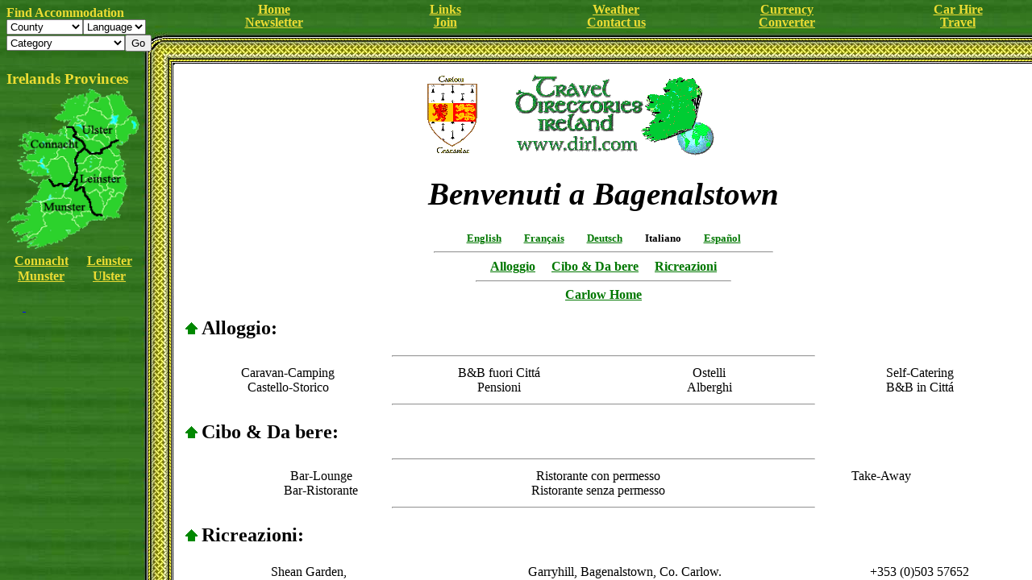

--- FILE ---
content_type: text/html
request_url: https://dirl.com/it/carlow/bagenalstown/index.html
body_size: 5012
content:
<html><head><title>Alloggio Bagenalstown, Co. Carlow,
Irlanda, Castello-Storico,B&B fuori Citt&#225;,Pensioni,Ostelli,Alberghi,Self Catering,B&B in Citt�</title>

<link rel=stylesheet href="../../../css/county.css" type="text/css">

<meta name="keywords content="Alloggio Bagenalstown,Alloggio Carlow, Alloggio Co. Carlow, Allogio Irlanda, Camera & colazione Bagenalstown,Castello-Storico Bagenalstown,B&B fuori Citt&#225; Bagenalstown,Pensioni Bagenalstown,Ostelli Bagenalstown,Alberghi Bagenalstown,Self Catering Bagenalstown,B&B in Citt� Bagenalstown, Voyage Cibo/da bere, Ricreazioni Irlande, Corsa Irlanda,Festa Irlanda,Vacanza Irlanda,Affitti Irlanda, b and b">

<meta name="description" content="Benvenuti a Bagenalstown Co. Carlow, Alloggio Bagenalstown, Co. Carlow, Irlanda,Castello-Storico,B&B fuori Citt&#225;,Pensioni,Ostelli,Alberghi,Self Catering,B&B in Citt�">

<!---->

<SCRIPT LANGUAGE="JavaScript">
<!--

if (top.location.href.indexOf("home.htm") == -1)
  top.location.href = "../../../home.htm?it/carlow/bagenalstown/index.html&3";

// -->
</SCRIPT>

</head>

<body background="../../../images/paper.jpg" link="#6666ff" vlink="#007700">
<a name="top">


<table width="100%" border="0">
<tr>
	<td valign="top" width="17%">
<br>
	</td>

	<td align="right" width="20%">
<img src="../../../heraldic/carlow.gif"  height="100" width="64" hspace="20" alt="Heraldry by Eddie Geoghegan" hspace="10" border="0">
	</td>

	<td align="left" width="63%">
<a href="../../home.htm" onMouseOver="window.status='Click here to go HOME'; return true" onMouseOut="window.status=''; return true">
<img src="../../../travellogo2.gif" width="250" height="102"  hspace="20" border="0" alt="Click here to go HOME"></a>
	</td>
</tr>
</table>


<div align="center">
<h1 class="t">Benvenuti a Bagenalstown</h1>


<a href="../../../carlow/bagenalstown/index.html" title="Anglais
Englisch
Inglese
Ingl&#233;s" class="small">English</a> &nbsp; &nbsp; &nbsp;

<a href="../../../fr/carlow/bagenalstown/index.html" title="French
Francese
Franzosisch
Franc&#233;s" class="small">Fran&#231;ais</a> &nbsp; &nbsp; &nbsp;

<a href="../../../de/carlow/bagenalstown/index.html" title="German
Allemand
Tedesco
Alem&#225;n" class="small">Deutsch</a> &nbsp; &nbsp; &nbsp;

<span title=" title="Italian
Italien
Italienisch
Italiano" class="small">Italiano</span> &nbsp; &nbsp; &nbsp;

<a href="../../../es/carlow/bagenalstown/index.html" title="Spanish
Espagnol
Spanisch
Spagnolo" class="small">Espa&#241;ol</a>

<br>
<hr width="40%">
<a href="#accommodation" class="t">Alloggio</a> &nbsp; &nbsp; 
<a href="#food-drink" class="t">Cibo &amp; Da bere</a> &nbsp; &nbsp; 
<a href="#leisure" class="t">Ricreazioni</a>
<br>
<hr width="30%">
<a href="../index.html" class="t">Carlow Home</a>

<p>
<a name="accommodation">
<h2 align="left"><a href="#top" class="t"><img src="../../../images/top.gif" alt="Clicca cui per Inizio" width="15" height="15" hspace="5" border="0"  onMouseOver="window.status='Clicca cui per Inizio'; return true" onMouseOut="window.status=''; return true"></a>Alloggio:</h2>

<hr width="50%">

<table width="100%" align="center" border="0">
<colgroup>
	<col width="25%">
	<col width="25%">
	<col width="25%">
	<col width="25%">
<thead>
<tr valign="top" align="center">
	<td>
Caravan-Camping
<br>Castello-Storico
	</td>
	<td>
B&amp;B fuori Citt&#225;
<br>Pensioni
	</td>
	<td>
Ostelli
<br>Alberghi
	</td>
	<td>
Self-Catering
<br>B&amp;B in Citt&#225;
	</td>
</tr>
</table>


<hr width="50%">





<p>
<a name="food-drink">
<h2 align="left"><a href="#top" class="t"><img src="../../../images/top.gif" alt="Clicca cui per Inizio" width="15" height="15" hspace="5" border="0"  onMouseOver="window.status='Clicca cui per Inizio'; return true" onMouseOut="window.status=''; return true"></a>Cibo &amp; Da bere:</h2>

<hr width="50%">

<table width="100%" align="center" border="0">
<colgroup>
	<col width="33%">
	<col width="33%">
	<col width="*">
<thead>
<tr valign="top" align="center">
	<td>
Bar-Lounge
<br>Bar-Ristorante
	</td>
	<td>
Ristorante con permesso
<br>Ristorante senza permesso
	</td>
	<td>
Take-Away
	</td>
</tr>
</table>


<hr width="50%">

<p>
<a name="leisure">
<h2 align="left"><a href="#top" class="t"><img src="../../../images/top.gif" alt="Clicca cui per Inizio" width="15" height="15" hspace="5" border="0"  onMouseOver="window.status='Clicca cui per Inizio'; return true" onMouseOut="window.status=''; return true"></a>Ricreazioni:</h2>


<table width="100%" align="center" border="0">
<colgroup>
	<col width="30%">
	<col width="45%">
	<col width="25%">
</colgroup>
<thead>

<tr align="center">
	<td><!--name-->
Shean Garden,
	</td>

	<td><!--address-->
Garryhill, Bagenalstown, Co. Carlow.
	</td>

	<td><!--contact-->
+353 (0)503 57652
	</td>
</tr>
</table>


<p>
<hr width="75%">
<p>

<a href="../../home.htm" class="small"><b>Home</b></a> | 
<a href="mailto:info&#64;dirl.com" class="small"><b>Commenti &amp; Richieste</b></a> | 
<a href="#top" class="small"><b>Inizio</b></a>

</div>
</body>
</html>

--- FILE ---
content_type: text/html
request_url: https://dirl.com/home.htm?it/carlow/bagenalstown/index.html&3
body_size: 8887
content:
<!DOCTYPE HTML PUBLIC "-//W3C//DTD HTML 4.01 Frameset//EN" "http://www.w3.org/TR/html4/frameset.dtd">
<html>
<head>
   
   <title>Travel Directories Ireland.</title>

<link rel=stylesheet href="css/county.css" type="text/css">

<script language="Javascript">
<!--
if (self != parent) top.location.href=location.href;
//-->
</script>

<meta name="keywords" content="Accommodation,Ireland,accommodation,Irelande,Pension,eire,hotel,motel,bed,and,breakfast,hostel,hostels,hotels,tours,tourist,guest,house,farmhouse,lodging,places to stay, self catering,holiday,accomodation,accommadation,vacation,celtic,sceneic,scenery,camping,caravan parks, tourism, vacation, holidays, Antrim, Armagh, Carlow, Cavan, Clare, Cork, Derry, Donegal, Down, Dublin, Fermanagh, Galway, Kerry, Kildare, Kilkenny, Laois, Leitrim, Limerick, Longford, Louth, Mayo, Meath, Monaghan, Offaly, Roscommon, Sligo, Tipperary, Tyrone, Waterford, Westmeath, Wexford, Wicklow, irish">


<meta name="description" content="Travel Directories Ireland, is a multilingual (English, French, German, Italian and Spanish) website comprising of 3 separate directories: Accommodation, Food/Drink and Leisure.  Each has information and photos regarding its premises or activitity.">

<!-- Ireland,accommodation,Irelande,eire,hotel,motel,bed,and,breakfast,hostel,hostels,hotels,tours,tourist,guest,house,farmhouse,self catering,holiday,accomodation,accommadation,vacation,hill walking,celt,celtic,sceneic,scenery,camping,caravan parks -->

<SCRIPT LANGUAGE="JavaScript">
<!--
	fr0 = "jumpstation.htm";
	fr1 = "ireland.htm";
	fr2 = "travel-ireland.htm";
	fr3 = "travel_ireland.htm";

	str = location.search;
	pos = str.indexOf("&");

if (pos != -1)

{
	num = str.substring(pos + 1, str.length);
  window['fr' + num] = str.substring(1, pos);
}

// -->
</SCRIPT>

<noscript>
<frameset cols="217, *" frameborder="no" border="0">
<frameset rows="81, *" frameborder="no" border="0">
	<frame src="jumpstation.htm" name="jump" scrolling="no">
	<frame src="ireland.htm" name="side" scrolling="no">
</frameset>
<frameset rows="80, *" frameborder="no" border="0">
	<frame src="travel-ireland.htm" name="links" scrolling="no">
	<frame src="travel_ireland.htm" name="main">
</frameset>
</frameset>
</noscript>
</head>


<SCRIPT LANGUAGE="JavaScript">
<!--
document.write(
'<frameset cols="217, *" frameborder="no" border="0">',
    '<frameset rows="81, *" frameborder="no" border="0">',
        '<frame src="', fr0,'" name="jump" scrolling="no">',
        '<frame src="', fr1,'" name="side" scrolling="no">',
    '</frameset>',
    '<frameset rows="80, *" frameborder="no" border="0">',
        '<frame src="', fr2,'" name="links" scrolling="no">',
    	'<frame src="', fr3,'" name="main">',
    '</frameset>',
    '</frameset>'
);
// -->
</SCRIPT>


<noframes>
<!-- Ireland,accommodation,Irelande,eire,hotel,motel,bed,and,breakfast,hostel,hostels,hotels,tours,tourist,guest,house,farmhouse,self catering,holiday,accomodation,accommadation,vacation,hill walking,celt,celtic,sceneic,scenery,camping,caravan parks -->


<body background="images/paper.jpg" link="#6666ff" vlink="#007700" onLoad="window.status='Travel Directories Ireland'; return true;">

<table width="100%" border="0">
<tr><td>
<img src="welcome.gif" align="left" height=150 width=241 hspace=10 alt="Welcome to the Accommodation Directory of Ireland"></td>
<td>
<img src="accomlogos1.gif" align="right" height=145 width=145 alt="ACCOMMODATION DIRECTORY OF IRELAND LOGO"></td></tr></table>

<p>
<div align="center">

<img src="en.gif" border="0" width="54" height="17" alt="Anglais
Englisch
Inglese
Ingles"> | <a href="fr/index.html"><img src="fr.gif" border="0" width="54" height="17" alt="French
Francese
Franzosisch
Frances"></a> | <a href="de/index.html"><img src="de.gif" border="0" width="54" height="17" alt="German
Allemand
Tedesco
Aleman"></a> | <a href="it/index.html"><img src="it.gif" border="0" width="54" height="17" alt="Italian
Italien
Italienisch
Italiano"></a> | <a href="es/index.html"><img src="es.gif" border="0" width="54" height="17" alt="Spanish
Espagnol
Spanisch
Spagnolo"></a>
<p>
<a href="accommodation_ireland.htm" class="t"><b>About Ireland</b></a>

<p>
<font color="#ff0000" size="4"><b>NOW AVAILABLE IN WAP<br>
http://www.dirl.com/wap/</b></font>

<p>
<b>
Welcome to the Accommodation Directory of Ireland.</b>  This directory, is designed to allow you to browse for the accommodation type of your choice, in the area of your choice.  The site is searchable by county, with each county sub-divided into 6 categories:

<br><b>Caravan-Camping, Country B&amp;B, Hostels, Hotels, Self-Catering and Town B&amp;B.</b>

<br>The Accommodation Directory of Ireland can now be viewed in <b>French, German, Italian and Spanish</b> by simply clicking on the required language link.  

<br>Use the map on the left of your screen or the text underneath it to find your way around.  Please check back soon as more content and sites of interest will be added daily.

<p><b>Please mention the &quot;Travel Directories Ireland&quot; when making enquiries.</b>

<hr width="75%">
<a href="links.htm" class="t"><b>Useful Irish links</b></a><br>

<hr width="75%">

</div>

<br>

<table cols="2" border="0" align="center">

<tr>
	<td>

<table width="100%" align="center" border="0">
<colgroup>
	<col width="12.5%">
	<col width="12.5%">
	<col width="12.5%">
	<col width="12.5%">
	<col width="12.5%">
	<col width="12.5%">
	<col width="12.5%">
	<col width="12.5%">

<tr align="center">
	<td><a href="antrim/index.html" title="Antrim" class="small">Antrim</a>
	</td>
	<td><a href="armagh/index.html" title="Armagh" class="small">Armagh</a>
	</td>
 	<td><a href="carlow/index.html" title="Carlow" class="small">Carlow</a>
	</td>
	<td><a href="cavan/index.html" title="Cavan" class="small">Cavan</a>
	</td>
 	<td><a href="clare/index.html" title="Clare" class="small">Clare</a>
	</td>
	<td><a href="cork/index.html" title="Cork" class="small">Cork</a>
	</td>
	<td><a href="derry/index.html" title="Derry" class="small">Derry</a>
	</td>
 	<td><a href="donegal/index.html" title="Donegal" class="small">Donegal</a>
	</td>
 </tr>

<tr align="center">
	<td><a href="down/index.html" title="Down" class="small">Down</a>
	</td>
	<td><a href="dublin/index.html" title="Dublin" class="small">Dublin</a>
	</td>
 	<td><a href="fermanagh/index.html" title="Fermanagh" class="small">Fermanagh</a>
	</td>
	<td><a href="galway/index.html" title="Galway" class="small">Galway</a>
	</td>
 	<td><a href="kerry/index.html" title="Kerry" class="small">Kerry</a>
	</td>
	<td><a href="kildare/index.html" title="Kildare" class="small">Kildare</a>
	</td>
	<td><a href="kilkenny/index.html" title="Kilkenny" class="small">Kilkenny</a>
	</td>
 	<td><a href="laois/index.html" title="Laois" class="small">Laois</a>
	</td>
 </tr>

<tr align="center">
	<td><a href="leitrim/index.html" title="Leitrim" class="small">Leitrim</a>
	</td>
	<td><a href="limerick/index.html" title="Limerick" class="small">Limerick</a>
	</td>
 	<td><a href="longford/index.html" title="Longford" class="small">Longford</a>
	</td>
	<td><a href="louth/index.html" title="Louth" class="small">Louth</a>
	</td>
 	<td><a href="mayo/index.html" title="Mayo" class="small">Mayo</a>
	</td>
	<td><a href="meath/index.html" title="Meath" class="small">Meath</a>
	</td>
	<td><a href="monaghan/index.html" title="Monaghan" class="small">Monaghan</a>
	</td>
 	<td><a href="offaly/index.html" title="Offaly" class="small">Offaly</a>
	</td>
 </tr>

<tr align="center">
	<td><a href="roscommon/index.html" title="Roscommon" class="small">Roscommon</a>
	</td>
	<td><a href="sligo/index.html" title="Sligo" class="small">Sligo</a>
	</td>
 	<td><a href="tipperary/index.html" title="Tipperary" class="small">Tipperary</a>
	</td>
	<td><a href="tyrone/index.html" title="Tyrone" class="small">Tyrone</a>
	</td>
 	<td><a href="waterford/index.html" title="Waterford" class="small">Waterford</a>
	</td>
	<td><a href="westmeath/index.html" title="Westmeath" class="small">Westmeath</a>
	</td>
	<td><a href="wexford/index.html" title="Wexford" class="small">Wexford</a>
	</td>
 	<td><a href="wicklow/index.html" title="Wicklow" class="small">Wicklow</a>
	</td>
 </tr>

</table>

</td><td>
<img src="images/irlprovince.gif" align="right" height="210" width="166" alt="Map of Ireland">

</td></tr>

</table>

<p>

<a href="disclaimer.htm" class="small">Disclaimer</a> |
<a href="#top" class="small">Top</a>


</div>
</font>

<script type="text/javascript">
var gaJsHost = (("https:" == document.location.protocol) ? "https://ssl." : "http://www.");
document.write(unescape("%3Cscript src='" + gaJsHost + "google-analytics.com/ga.js' type='text/javascript'%3E%3C/script%3E"));
</script>
<script type="text/javascript">
try {
var pageTracker = _gat._getTracker("UA-15423987-1");
pageTracker._trackPageview();
} catch(err) {}</script>
</body>
</noframes>

</html>

--- FILE ---
content_type: text/html
request_url: https://dirl.com/jumpstation.htm
body_size: 3562
content:
<html><head><title></title>
<link rel=stylesheet href="css/ireland.css" type="text/css">
<script language="javascript">
function navigate(){
	co = document.jump.county.selectedIndex;
	typ = document.jump.type.selectedIndex;
	lang = document.jump.lang.selectedIndex;
	coval =  document.jump.county.options[co].value;
	typval = document.jump.type.options[typ].value;
	langval = document.jump.lang.options[lang].value;
	if (typval == "" && coval !="") typval = "index.html";
	if (typval == "" && coval == "") typval = "accommodation.htm";
	parent.main.location = langval + coval + typval;
	
	parent.document.lang = langval;
}
</script>
<SCRIPT LANGUAGE="JavaScript">
<!--

if (top.location.href.indexOf("home.htm") == -1)
  top.location.href = "home.htm?jumpstation.htm&0";

// -->
</SCRIPT>

</head>
<body  bgcolor="#006600" background="images/lodging.jpg" link="#ecdc33;" vlink="#ecdc33;">
<pre><span class="ls">Find Accommodation</span>
<form name="jump"><select name="county">
<option value="" selected>County
<option value="antrim/">Antrim
<option value="armagh/">Armagh
<option value="carlow/">Carlow
<option value="cavan/">Cavan
<option value="clare/">Clare
<option value="cork/">Cork
<option value="derry/">Derry
<option value="donegal/">Donegal
<option value="down/">Down
<option value="dublin/">Dublin
<option value="fermanagh/">Fermanagh
<option value="galway/">Galway
<option value="kerry/">Kerry
<option value="kildare/">Kildare
<option value="kilkenny/">Kilkenny
<option value="laois/">Laois
<option value="leitrim/">Leitrim
<option value="limerick/">Limerick
<option value="longford/">Longford
<option value="louth/">Louth
<option value="mayo/">Mayo
<option value="meath/">Meath
<option value="monaghan/">Monaghan
<option value="offaly/">Offaly
<option value="roscommon/">Roscommon
<option value="sligo/">Sligo
<option value="tipperary/">Tipperary
<option value="tyrone/">Tyrone
<option value="waterford/">Waterford
<option value="westmeath/">Westmeath
<option value="wexford/">Wexford
<option value="wicklow/">Wicklow
</select><select name="lang">
<option value="" selected>Language
<option value="">English
<option value="fr/">Fran&#231;ais
<option value="de/">Deutsch
<option value="it/">Italiano
<option value="es/">Espa&#241;ol
</select>
<select name="type">
<option value="" selected>Category
<option value="accommodation.htm">-ACCOMMODATION-
<option value="car-camp.htm">Caravan-Camping
<option value="castle-historic.htm">Castle-Historic
<option value="country.htm">Country B&amp;B
<option value="guesthouses.htm">Guesthouses
<option value="hostels.htm">Hostels
<option value="hotels.htm">Hotels
<option value="selfcater.htm">Selfcatering
<option value="town.htm">Town B&amp;B
<option value="food-drink.htm">-FOOD/DRINK-
<option value="bar-lounge.htm">Bar-Lounge
<option value="bar-restaurant.htm">Bar-Restaurant
<option value="licensed-restaurant.htm">Licensed Restaurant
<option value="unlicensed-restaurant.htm">Unlicensed Rest'
<option value="take-away.htm">Take-Away
<option value="leisure.htm">-LEISURE-
</select><input type="button" name="go" value="Go" height="5" width="5" onclick="navigate();">
</form>
</pre>
<script type="text/javascript">
var gaJsHost = (("https:" == document.location.protocol) ? "https://ssl." : "http://www.");
document.write(unescape("%3Cscript src='" + gaJsHost + "google-analytics.com/ga.js' type='text/javascript'%3E%3C/script%3E"));
</script>
<script type="text/javascript">
try {
var pageTracker = _gat._getTracker("UA-15423987-1");
pageTracker._trackPageview();
} catch(err) {}</script>
</body>
</html>

--- FILE ---
content_type: text/html
request_url: https://dirl.com/ireland.htm
body_size: 9256
content:
<!DOCTYPE HTML PUBLIC "-//W3C//DTD HTML 4.0 Transitional//EN">
<html><head><title>Provincial Map</title>

<link rel=stylesheet href="ireland.css" type="text/css">

<meta name="keywords" content="accommodation, ireland, eire, hotel, Accommodation,bed, breakfast,hostel,Ireland, tourist, farmhouse,self catering,holiday,vacation,camping,caravan, ,  tourism, vacation,  irish">

<meta name="description" content="Accommodation Directory of Ireland, searchable by accommodation type, full page with photos.">
<!-- Ireland,accommodation,Irelande,eire,hotel,motel,bed,and,breakfast,hostel,hostels,hotels,tours,tourist,guest,house,farmhouse,self catering,holiday,accomodation,accommadation,vacation,hill walking,celt,celtic,sceneic,scenery,camping,caravan parks -->

<SCRIPT LANGUAGE="JavaScript">
<!--

if (top.location.href.indexOf("home.htm") == -1)
  top.location.href = "home.htm?ireland.htm&1";

// -->
</SCRIPT>


</head>


<body  bgcolor="#006600" background="images/vacation.jpg" link="#ecdc33;" vlink="#ecdc33;">


<map id="irlprovince" name="irlprovince">
<area shape="poly" alt="Connacht" coords="85,58,81,51,74,51,74,50,69,50,69,53,66,53,66,54,64,54,64,55,63,55,63,58,64,58,64,57,66,57,66,57,66,59,64,59,64,60,63,60,63,59,62,59,62,60,61,60,61,59,60,59,60,60,57,60,57,59,56,59,56,58,55,58,55,59,53,59,53,58,51,58,51,61,50,61,50,62,48,62,48,61,47,61,47,59,46,59,46,57,42,57,42,58,40,58,40,57,31,57,31,56,28,56,27,56,27,56,27,57,26,57,26,58,27,58,27,58,27,59,24,59,24,58,22,58,22,59,19,59,19,65,16,65,16,66,15,66,15,67,17,67,17,65,18,65,18,68,19,68,19,69,20,69,20,68,22,68,22,67,20,67,20,65,22,65,22,64,24,64,24,67,23,67,23,69,24,69,24,70,25,70,25,73,26,73,26,74,27,74,27,75,25,75,25,73,24,73,24,72,19,72,19,73,16,73,16,74,14,74,14,75,16,75,16,76,17,76,17,75,19,75,19,76,20,76,20,78,22,78,22,79,23,79,23,80,24,80,24,84,20,84,20,82,24,82,24,81,26,81,26,80,28,80,28,79,35,79,35,81,34,81,34,83,35,83,35,84,25,84,25,87,17,87,17,89,19,89,19,88,22,88,22,87,24,87,24,90,25,90,25,91,26,91,26,92,20,92,17,91,13,91,13,93,17,93,17,91,20,92,20,94,16,94,16,96,15,96,15,98,16,98,16,99,18,99,18,101,16,101,16,102,16,103,17,103,17,104,20,104,20,105,22,105,23,105,23,106,25,106,25,109,30,109,30,116,33,116,33,117,34,117,34,118,36,118,36,122,38,122,38,120,35,120,35,121,34,121,34,120,33,120,33,118,30,118,30,117,28,117,28,116,27,116,27,115,30,115,30,112,45,112,45,111,53,111,53,112,52,112,52,113,53,113,53,114,51,114,51,115,58,124,63,124,66,122,68,122,70,124,75,124,83,115,84,112,84,108,86,107,86,99,86,99,84,94,84,90,88,86,88,83,91,81,96,78,96,74,93,68" href="connacht.htm" title="Connacht" onClick="javascript:parent.main.location='connacht1.htm'" />


<area shape="poly" alt="Leinster" coords="117,79,125,76,128,74,128,70,135,67,138,67,143,70,144,70,144,73,143,73,143,74,138,74,138,73,136,73,136,75,135,75,135,77,135,77,136,77,136,78,138,78,138,79,139,79,139,82,140,82,140,83,139,83,139,86,140,86,140,90,141,90,141,91,143,91,143,92,145,92,145,99,147,99,147,97,146,97,146,99,144,99,144,102,146,102,146,105,145,105,145,104,144,104,144,105,143,105,143,107,145,107,145,108,146,108,146,109,145,109,145,112,146,112,146,114,147,114,147,123,148,123,148,124,149,124,149,125,148,125,148,128,147,128,147,130,146,130,146,132,145,132,145,137,144,137,144,138,143,138,143,144,144,144,144,146,143,146,143,148,141,148,141,149,140,149,140,151,139,151,139,153,138,153,138,156,136,156,136,158,138,158,138,160,140,160,140,161,139,161,139,164,136,164,136,163,135,163,135,164,132,164,132,165,130,165,130,164,129,164,129,163,124,163,124,165,122,165,122,168,119,168,119,166,121,166,121,164,117,161,115,160,108,160,105,156,103,150,103,145,96,135,96,135,96,134,96,132,95,131,94,130,94,126,91,126,86,129,84,129,84,126,86,123,86,116,83,115,84,112,84,108,86,107,86,99,84,94,84,90,88,86,88,83,96,78,103,84,110,84" href="leinster.htm" title="Leinster" onClick="javascript:parent.main.location='leinster1.htm'" />



<area shape="poly" alt="Ulster" coords="83,60,85,58,81,51,74,51,74,49,75,49,75,46,77,46,77,44,78,44,78,43,79,43,79,42,77,42,77,42,77,43,74,43,74,42,73,42,73,43,72,43,72,44,71,44,71,45,70,45,70,43,69,43,69,42,68,42,68,43,66,43,66,42,62,42,62,41,60,41,60,40,59,40,59,38,60,38,60,37,61,37,61,36,62,36,62,35,63,35,63,34,68,34,68,32,67,32,67,31,69,31,69,30,70,30,70,31,71,31,71,30,72,30,72,29,71,29,71,28,70,28,70,25,67,25,67,21,69,21,69,22,71,22,71,21,70,21,70,19,71,19,71,20,73,20,73,19,72,19,72,17,74,17,74,15,79,15,79,14,82,14,82,13,83,13,83,11,85,11,85,13,86,13,86,12,88,12,88,11,89,11,89,10,75,10,75,9,78,9,78,10,93,10,93,9,95,9,95,13,96,13,96,12,97,12,97,8,102,8,102,6,103,6,103,5,101,5,101,4,102,4,102,3,103,3,103,4,106,4,106,5,108,5,108,7,111,7,111,8,113,8,113,9,115,9,115,10,116,10,116,13,122,13,122,12,123,12,123,11,127,11,127,10,128,10,128,9,130,9,130,10,133,10,133,9,134,9,134,10,136,10,136,11,138,11,138,10,137,9,137,8,135,8,135,6,139,6,139,9,137,9,138,10,140,10,140,11,143,11,143,12,144,12,144,17,145,17,145,18,146,18,146,22,147,22,147,24,148,24,148,26,149,26,149,27,150,27,150,28,152,28,152,29,154,29,154,30,155,30,155,34,154,34,154,35,152,35,152,36,150,36,150,37,149,37,149,38,148,38,148,39,150,39,150,38,151,38,151,37,159,37,159,38,160,38,160,41,161,41,161,44,162,44,162,46,164,46,164,49,162,49,162,54,161,54,161,55,160,55,160,58,159,58,159,59,157,59,157,60,155,60,155,59,154,59,154,60,150,60,150,66,149,66,149,68,147,68,147,69,146,69,146,70,144,70,143,70,138,67,135,67,128,70,128,74,125,76,117,79,117,83,111,83,111,83,110,84,103,84,96,78,96,74,93,68" href="ulster.htm" title="Ulster" onClick="javascript:parent.main.location='ulster1.htm'" />



<area shape="poly" alt="Munster" coords="50,115,51,115,58,124,63,124,66,122,68,122,70,124,75,124,83,115,86,116,86,123,84,126,84,129,86,129,91,126,94,126,94,130,96,132,96,135,103,145,103,150,105,156,108,160,115,160,117,161,121,164,121,165,119,165,119,167,105,167,105,168,103,168,103,169,102,169,102,171,101,171,101,173,100,173,100,174,99,174,99,175,96,175,96,176,95,176,95,177,94,177,94,176,92,176,92,177,91,177,91,180,86,180,86,182,85,182,85,183,82,183,82,184,76,184,76,187,74,187,74,188,73,188,73,189,70,189,70,190,69,190,69,191,70,191,70,193,67,193,67,191,64,191,64,195,59,195,59,194,58,194,58,195,57,195,57,196,56,196,56,197,54,197,54,196,50,196,50,198,46,198,46,200,45,200,45,199,43,199,43,200,40,200,40,201,38,201,38,202,35,202,35,201,36,201,36,200,39,200,39,199,37,199,37,198,35,198,35,199,30,199,30,200,29,200,29,201,25,201,25,198,28,198,28,197,29,197,29,196,25,196,25,195,28,192,30,192,30,191,32,191,32,190,34,190,34,189,36,189,36,187,34,187,34,188,33,188,33,189,29,189,29,190,28,190,28,191,27,191,27,192,26,192,26,193,20,193,20,194,18,194,18,193,17,193,17,194,13,194,13,191,18,191,18,189,16,189,16,188,21,188,21,187,20,187,20,186,21,186,21,185,23,185,23,184,25,184,25,183,26,183,26,182,24,182,24,183,21,183,21,184,19,184,19,185,11,185,11,186,13,186,13,185,15,185,15,184,13,184,13,183,14,183,14,181,12,181,12,182,11,182,11,183,9,183,9,183,9,180,8,180,8,179,7,179,7,177,8,177,8,176,9,176,9,175,10,175,10,174,11,174,11,173,13,173,13,172,15,172,15,171,18,171,18,170,22,170,22,169,23,169,23,166,27,166,27,167,15,167,15,168,14,168,14,167,13,167,13,168,11,168,11,167,10,167,10,168,2,168,2,170,1,170,1,169,3,169,3,167,4,167,4,168,5,168,5,163,6,163,6,162,7,162,7,161,9,161,9,160,11,160,11,159,12,159,12,158,14,158,14,157,17,157,17,159,19,159,19,158,20,158,20,156,21,156,21,159,22,159,22,160,26,160,26,159,25,159,25,156,26,156,26,154,25,154,25,153,23,153,23,151,24,151,24,150,25,150,25,151,26,151,26,150,29,150,29,149,30,149,30,148,31,148,31,146,32,146,32,145,31,145,31,144,30,144,30,145,23,145,23,144,24,144,24,143,26,143,26,142,27,142,27,141,30,141,30,140,31,140,31,139,32,139,32,138,33,138,33,136,35,136,35,135,36,135,36,136,37,136,37,133,38,133,38,130,40,130,40,128,41,128,41,127,42,127,42,126,38,126,38,124,40,124,40,123,41,123,41,121,42,121,42,119,43,119,43,118,44,118,44,116,45,116,45,115,46,115,46,116,50,116,50,115,51,115" href="munster.htm" title="" onClick="javascript:parent.main.location='munster1.htm'" />
</map>


<span class=l>Irelands Provinces</span>
<img src="images/irlprovince.gif" width=166 height=207 usemap="#irlprovince" border=0>
<table width="85%" border="0" cellpadding="1" cellspacing="1">
<colgroup>
	<col width="50%">
	<col width="50%">

<tr align="center">
	<td><a href="connacht.htm" class=l title="Connacht"  onclick="javascript:parent.main.location='connacht1.htm'">Connacht</a></td>
	<td><a href="leinster.htm" class=l title="Leinster"  onclick="javascript:parent.main.location='leinster1.htm'">Leinster</a></td>
	</tr>

<tr align="center">
	<td><a href="munster.htm" class=l title="Munster"  onclick="javascript:parent.main.location='munster1.htm'">Munster</a></td>
	<td><a href="ulster.htm" class=l title="Ulster"  onclick="javascript:parent.main.location='ulster1.htm'">Ulster</a></td>
	</tr>
</table>



<p>


<a href="search/accommodation_search.php">&nbsp;</a>
<script type="text/javascript">
var gaJsHost = (("https:" == document.location.protocol) ? "https://ssl." : "http://www.");
document.write(unescape("%3Cscript src='" + gaJsHost + "google-analytics.com/ga.js' type='text/javascript'%3E%3C/script%3E"));
</script>
<script type="text/javascript">
try {
var pageTracker = _gat._getTracker("UA-15423987-1");
pageTracker._trackPageview();
} catch(err) {}</script>
</body>
</html>

--- FILE ---
content_type: text/html
request_url: https://dirl.com/travel-ireland.htm
body_size: 1769
content:
<html><head><title></title>
<link rel=stylesheet href="ireland.css" type="text/css">
<SCRIPT LANGUAGE="JavaScript">
<!--

if (top.location.href.indexOf("home.htm") == -1)
  top.location.href = "home.htm?travel-ireland.htm&2";

// -->
</SCRIPT>

</head>
<body  bgcolor="#006600" background="images/travel.jpg" link="#ecdc33;" vlink="#ecdc33;">




<BODY>



<div id="Layer1" style="position:absolute; z-index:5; top: 1px; left: 15px; width: 100%">
<table  width="100%" border="0">
<colgroup>
	<col width="20%">
	<col width="20%">
	<col width="20%">
	<col width="20%">
	<col width="20%">

<tr valign="top">
	<td align="center">
<a href="home.htm" target="_top" class="l">Home</a>
<br><a href="newsletter/index.html" target="main" class="l">Newsletter</a>
	</td>
	<td align="center">
<a href="links.htm" target="main" class="l">Links</a>
<br><a href="apply/index.html" target="main" class="l">Join</a>
	</td>
	<td align="center">
<a href="http://www.met.ie" target="_new" class="l">Weather</a>
<br><a href="contact.htm" target="main" class="l">Contact us</a>
	</td>
	<td align="center">
<a href="http://www.xe.com/ucc/" target="_new" class="l">Currency 
<br>Converter</a>
	</td>
	<td align="center">
<a href="car-hire.htm" target="main" class="l">Car Hire</a>
<br><a href="travel.htm" target="main" class="l">Travel</a>	</td>
</tr>
</table>

</div>
<script type="text/javascript">
var gaJsHost = (("https:" == document.location.protocol) ? "https://ssl." : "http://www.");
document.write(unescape("%3Cscript src='" + gaJsHost + "google-analytics.com/ga.js' type='text/javascript'%3E%3C/script%3E"));
</script>
<script type="text/javascript">
try {
var pageTracker = _gat._getTracker("UA-15423987-1");
pageTracker._trackPageview();
} catch(err) {}</script>
</body>
</html>


--- FILE ---
content_type: text/html
request_url: https://dirl.com/it/carlow/bagenalstown/index.html
body_size: 5012
content:
<html><head><title>Alloggio Bagenalstown, Co. Carlow,
Irlanda, Castello-Storico,B&B fuori Citt&#225;,Pensioni,Ostelli,Alberghi,Self Catering,B&B in Citt�</title>

<link rel=stylesheet href="../../../css/county.css" type="text/css">

<meta name="keywords content="Alloggio Bagenalstown,Alloggio Carlow, Alloggio Co. Carlow, Allogio Irlanda, Camera & colazione Bagenalstown,Castello-Storico Bagenalstown,B&B fuori Citt&#225; Bagenalstown,Pensioni Bagenalstown,Ostelli Bagenalstown,Alberghi Bagenalstown,Self Catering Bagenalstown,B&B in Citt� Bagenalstown, Voyage Cibo/da bere, Ricreazioni Irlande, Corsa Irlanda,Festa Irlanda,Vacanza Irlanda,Affitti Irlanda, b and b">

<meta name="description" content="Benvenuti a Bagenalstown Co. Carlow, Alloggio Bagenalstown, Co. Carlow, Irlanda,Castello-Storico,B&B fuori Citt&#225;,Pensioni,Ostelli,Alberghi,Self Catering,B&B in Citt�">

<!---->

<SCRIPT LANGUAGE="JavaScript">
<!--

if (top.location.href.indexOf("home.htm") == -1)
  top.location.href = "../../../home.htm?it/carlow/bagenalstown/index.html&3";

// -->
</SCRIPT>

</head>

<body background="../../../images/paper.jpg" link="#6666ff" vlink="#007700">
<a name="top">


<table width="100%" border="0">
<tr>
	<td valign="top" width="17%">
<br>
	</td>

	<td align="right" width="20%">
<img src="../../../heraldic/carlow.gif"  height="100" width="64" hspace="20" alt="Heraldry by Eddie Geoghegan" hspace="10" border="0">
	</td>

	<td align="left" width="63%">
<a href="../../home.htm" onMouseOver="window.status='Click here to go HOME'; return true" onMouseOut="window.status=''; return true">
<img src="../../../travellogo2.gif" width="250" height="102"  hspace="20" border="0" alt="Click here to go HOME"></a>
	</td>
</tr>
</table>


<div align="center">
<h1 class="t">Benvenuti a Bagenalstown</h1>


<a href="../../../carlow/bagenalstown/index.html" title="Anglais
Englisch
Inglese
Ingl&#233;s" class="small">English</a> &nbsp; &nbsp; &nbsp;

<a href="../../../fr/carlow/bagenalstown/index.html" title="French
Francese
Franzosisch
Franc&#233;s" class="small">Fran&#231;ais</a> &nbsp; &nbsp; &nbsp;

<a href="../../../de/carlow/bagenalstown/index.html" title="German
Allemand
Tedesco
Alem&#225;n" class="small">Deutsch</a> &nbsp; &nbsp; &nbsp;

<span title=" title="Italian
Italien
Italienisch
Italiano" class="small">Italiano</span> &nbsp; &nbsp; &nbsp;

<a href="../../../es/carlow/bagenalstown/index.html" title="Spanish
Espagnol
Spanisch
Spagnolo" class="small">Espa&#241;ol</a>

<br>
<hr width="40%">
<a href="#accommodation" class="t">Alloggio</a> &nbsp; &nbsp; 
<a href="#food-drink" class="t">Cibo &amp; Da bere</a> &nbsp; &nbsp; 
<a href="#leisure" class="t">Ricreazioni</a>
<br>
<hr width="30%">
<a href="../index.html" class="t">Carlow Home</a>

<p>
<a name="accommodation">
<h2 align="left"><a href="#top" class="t"><img src="../../../images/top.gif" alt="Clicca cui per Inizio" width="15" height="15" hspace="5" border="0"  onMouseOver="window.status='Clicca cui per Inizio'; return true" onMouseOut="window.status=''; return true"></a>Alloggio:</h2>

<hr width="50%">

<table width="100%" align="center" border="0">
<colgroup>
	<col width="25%">
	<col width="25%">
	<col width="25%">
	<col width="25%">
<thead>
<tr valign="top" align="center">
	<td>
Caravan-Camping
<br>Castello-Storico
	</td>
	<td>
B&amp;B fuori Citt&#225;
<br>Pensioni
	</td>
	<td>
Ostelli
<br>Alberghi
	</td>
	<td>
Self-Catering
<br>B&amp;B in Citt&#225;
	</td>
</tr>
</table>


<hr width="50%">





<p>
<a name="food-drink">
<h2 align="left"><a href="#top" class="t"><img src="../../../images/top.gif" alt="Clicca cui per Inizio" width="15" height="15" hspace="5" border="0"  onMouseOver="window.status='Clicca cui per Inizio'; return true" onMouseOut="window.status=''; return true"></a>Cibo &amp; Da bere:</h2>

<hr width="50%">

<table width="100%" align="center" border="0">
<colgroup>
	<col width="33%">
	<col width="33%">
	<col width="*">
<thead>
<tr valign="top" align="center">
	<td>
Bar-Lounge
<br>Bar-Ristorante
	</td>
	<td>
Ristorante con permesso
<br>Ristorante senza permesso
	</td>
	<td>
Take-Away
	</td>
</tr>
</table>


<hr width="50%">

<p>
<a name="leisure">
<h2 align="left"><a href="#top" class="t"><img src="../../../images/top.gif" alt="Clicca cui per Inizio" width="15" height="15" hspace="5" border="0"  onMouseOver="window.status='Clicca cui per Inizio'; return true" onMouseOut="window.status=''; return true"></a>Ricreazioni:</h2>


<table width="100%" align="center" border="0">
<colgroup>
	<col width="30%">
	<col width="45%">
	<col width="25%">
</colgroup>
<thead>

<tr align="center">
	<td><!--name-->
Shean Garden,
	</td>

	<td><!--address-->
Garryhill, Bagenalstown, Co. Carlow.
	</td>

	<td><!--contact-->
+353 (0)503 57652
	</td>
</tr>
</table>


<p>
<hr width="75%">
<p>

<a href="../../home.htm" class="small"><b>Home</b></a> | 
<a href="mailto:info&#64;dirl.com" class="small"><b>Commenti &amp; Richieste</b></a> | 
<a href="#top" class="small"><b>Inizio</b></a>

</div>
</body>
</html>

--- FILE ---
content_type: text/css
request_url: https://dirl.com/css/county.css
body_size: 2757
content:
<style type=text/css>

body {margin-top: 0%; 
      margin-left: 0%;
      margin-right: 0%;
      link: #6666ff;
      vlink: #007700}

p.n {margin-top: 0%; margin-left: 10%; margin-right: 10%; text-indent: 0}
p.i {margin-width: 20; margin-top: 20; text-indent: 20}

h1.t {font:29pt/29pt kelt,garamond,times new roman; color: #000000; font-weight: bold; font-style: italic; text-decoration: none}
h1.gr {font:29pt/29pt kelt,garamond,times new roman; color: #007700; font-weight: bold; text-decoration: none}

h2.t {font:19pt/1pt kelt,garamond,times new roman; color: #000000; font-weight: bold; font-style: italic; text-decoration: none}
h2.gr {font:25pt/1pt times new roman; color: #007700; font-weight: bold; font-style: italic; text-decoration: none}

span.d {font:10pt/10pt garamond,times new roman; color: #ff9900; font-weight: bold; text-decoration: none}
span.n {font:14pt/14pt garamond,times new roman; color: #000000; font-weight: bold; text-decoration: none}
span.small {font:10pt/10pt garamond,times new roman; color: #000000; font-weight: bold; text-decoration: none}
span.gold {font:12pt/12pt garamond,times new roman; color: #ff9900; font-weight: bold; text-decoration: underline}

span.andh1 {font:20pt/20pt times new roman; color: #000000; font-style: italic; text-decoration: none}

a.d {font:10pt/10pt garamond,times new roman; color: #007700; font-weight: bold}
a.small {font:10pt/10pt garamond,times new roman; color: #007700; font-weight: bold}
a.step {font:10pt/10pt garamond,times new roman; color: #ff0000; font-weight: bold}
a.o {font:12pt/12pt garamond,times new roman; color: #ff0000; font-weight: bold}
a.t {font:12pt/12pt garamond,times new roman; color: #007700; font-weight: bold}
a.alink {font:12pt/12pt garamond,times new roman; color: #007700; font-weight: bold}
a.20 {font:20pt/20pt garamond,times new roman; color: #007700; font-weight: bold}


a.d:hover {font:10pt/10pt garamond,times new roman; color: #ff9900; font-weight: none; text-decoration: none}
a.small:hover {font:10pt/10pt garamond,times new roman; color: #ff9900; font-weight: bold; text-decoration: none}
a.step:hover {font:10pt/10pt garamond,times new roman; color: #007700; font-weight: bold; text-decoration: none}
a.o:hover {font:12pt/12pt garamond,times new roman; color: #007700; font-weight: bold; text-decoration: none}
a.t:hover {font:12pt/12pt garamond,times new roman; color: #ff9900; font-weight: bold; text-decoration: none}
a.alink:hover {font:12pt/12pt garamond,times new roman; color: #ff9900; font-weight: bold; text-decoration: none}
a.tw:hover {font:20pt/20pt garamond,times new roman; color: #ff9900; font-weight: bold; text-decoration: none}

th.b {font:11pt/11pt garamond,times new roman; color: #000000; font-weight: none}


</style>

--- FILE ---
content_type: text/css
request_url: https://dirl.com/css/ireland.css
body_size: 2951
content:
<style type=text/css>
body {margin-top: 0%; margin-left: 0%; margin-right: 0%}

p {margin-width: 20; margin-top: 20; text-indent: 20}
p.n {margin-width: 20; margin-top: 10; text-indent: 0}
font.n {font:12pt/12pt garamond,times new roman; color: #ecdc33; font-weight: bold; text-decoration: none}
span.b {font:14pt/14pt garamond,times new roman; color: #ffffff; font-weight: bold; text-decoration: none}
span.bb {font:14pt/14pt garamond,times new roman; color: #000000; font-weight: bold; text-decoration: none}
span.n {font:12pt/12pt garamond,times new roman; color: #ffffff; font-weight: bold; text-decoration: none}
span.s {font:8pt/8pt garamond,times new roman; color: #000000; text-decoration: none}
span.l {font:14pt/14pt garamond,times new roman; color: #ecdc33; font-weight: bold; text-decoration: none}
span.ls {font:12pt/12pt garamond,times new roman; color: #ecdc33; font-weight: bold; text-decoration: none}

h1.t {font:29pt/29pt kelt,garamond,times new roman; color: #000000; font-weight: bold; text-decoration: none}
h2.t {font:19pt/1pt kelt,garamond,times new roman; color: #000000; font-weight: bold; text-decoration: none}


a {font:12pt/12pt garamond,times new roman; color: blue}
a.b {font:14pt/14pt garamond,times new roman; color: #ecdc33; font-weight: bold; text-decoration: none}
a.n {font:10pt/10pt garamond,times new roman; color: #ecdc33; font-weight: bold; text-decoration: none}
a.l {font:12pt/12pt garamond,times new roman; color: #ecdc33; font-weight: bold}
a.o {font:12pt/12pt garamond,times new roman; color: #ff0000; font-weight: bold}
a.10blue {font:10pt/10pt garamond,times new roman; color: blue; font-weight: none}
a.12blue {font:12pt/12pt garamond,times new roman; color: blue; font-weight: none}

a.b:hover {font:14pt/14pt garamond,times new roman; color: #ffffff; font-weight: bold; text-decoration: none}
a.l:hover {font:12pt/12pt garamond,times new roman; color: #ffffff; font-weight: bold}
a.n:hover {font:10pt/10pt garamond,times new roman; color: #ffffff; font-weight: bold; text-decoration: none}
a.o:hover {font:12pt/12pt garamond,times new roman; color: #004400; font-weight: bold; text-decoration: none}
a.10blue:hover {font:10pt/10pt garamond,times new roman; color: #ff9900; font-weight: none}
a.12blue:hover {font:12pt/12pt garamond,times new roman; color: #ff9900; font-weight: none}

tr.b {font:14pt/14pt garamond,times new roman; color: #ecdc33; font-weight: bold; background: #006600}
tr.n {font:10pt/10pt garamond,times new roman; color: #000000; font-weight: bold; text-decoration: none}
tr.l {font:10pt/10pt garamond,times new roman; color: #000000; text-decoration: none}
td.r {font:12pt/12pt garamond,times new roman; color: #ff0000; font-weight: bold; background: #ffffff}

td.b {font:14pt/14pt garamond,times new roman; color: #ecdc33; font-weight: bold; background: #006600}
td.n {font:10pt/10pt garamond,times new roman; color: #ecdc33; font-weight: bold; text-decoration: none}
</style>

--- FILE ---
content_type: text/css
request_url: https://dirl.com/ireland.css
body_size: 2273
content:
<style type=text/css>
body {margin-top: 0%; margin-left: 0%; margin-right: 0%}

p {margin-width: 20; margin-top: 20; text-indent: 20}
p.n {margin-width: 20; margin-top: 10; text-indent: 0}
font.n {font:12pt/12pt garamond,times new roman; color: #ecdc33; font-weight: bold; text-decoration: none}
span.b {font:14pt/14pt garamond,times new roman; color: #ffffff; font-weight: bold; text-decoration: none}
span.bb {font:14pt/14pt garamond,times new roman; color: #000000; font-weight: bold; text-decoration: none}
span.n {font:12pt/12pt garamond,times new roman; color: #ffffff; font-weight: bold; text-decoration: none}
span.s {font:8pt/8pt garamond,times new roman; color: #000000; text-decoration: none}
span.l {font:14pt/14pt garamond,times new roman; color: #ecdc33; font-weight: bold; text-decoration: none}


a {font:12pt/12pt garamond,times new roman; color: blue}
a.b {font:14pt/14pt garamond,times new roman; color: #ecdc33; font-weight: bold; text-decoration: none}
a.n {font:10pt/10pt garamond,times new roman; color: #ecdc33; font-weight: bold; text-decoration: none}
a.l {font:12pt/12pt garamond,times new roman; color: #ecdc33; font-weight: bold}
a.o {font:12pt/12pt garamond,times new roman; color: #ff0000; font-weight: bold}

a.b:hover {font:14pt/14pt garamond,times new roman; color: #ffffff; font-weight: bold; text-decoration: none}
a.l:hover {font:12pt/12pt garamond,times new roman; color: #ffffff; font-weight: bold}
a.n:hover {font:10pt/10pt garamond,times new roman; color: #ffffff; font-weight: bold; text-decoration: none}
a.o:hover {font:12pt/12pt garamond,times new roman; color: #004400; font-weight: bold; text-decoration: none}

tr.b {font:14pt/14pt garamond,times new roman; color: #ecdc33; font-weight: bold; background: #006600}
tr.n {font:10pt/10pt garamond,times new roman; color: #000000; font-weight: bold; text-decoration: none}
tr.l {font:10pt/10pt garamond,times new roman; color: #000000; text-decoration: none}
td.r {font:12pt/12pt garamond,times new roman; color: #ff0000; font-weight: bold; background: #ffffff}

td.b {font:14pt/14pt garamond,times new roman; color: #ecdc33; font-weight: bold; background: #006600}
td.n {font:10pt/10pt garamond,times new roman; color: #ecdc33; font-weight: bold; text-decoration: none}
</style>

--- FILE ---
content_type: text/css
request_url: https://dirl.com/ireland.css
body_size: 2273
content:
<style type=text/css>
body {margin-top: 0%; margin-left: 0%; margin-right: 0%}

p {margin-width: 20; margin-top: 20; text-indent: 20}
p.n {margin-width: 20; margin-top: 10; text-indent: 0}
font.n {font:12pt/12pt garamond,times new roman; color: #ecdc33; font-weight: bold; text-decoration: none}
span.b {font:14pt/14pt garamond,times new roman; color: #ffffff; font-weight: bold; text-decoration: none}
span.bb {font:14pt/14pt garamond,times new roman; color: #000000; font-weight: bold; text-decoration: none}
span.n {font:12pt/12pt garamond,times new roman; color: #ffffff; font-weight: bold; text-decoration: none}
span.s {font:8pt/8pt garamond,times new roman; color: #000000; text-decoration: none}
span.l {font:14pt/14pt garamond,times new roman; color: #ecdc33; font-weight: bold; text-decoration: none}


a {font:12pt/12pt garamond,times new roman; color: blue}
a.b {font:14pt/14pt garamond,times new roman; color: #ecdc33; font-weight: bold; text-decoration: none}
a.n {font:10pt/10pt garamond,times new roman; color: #ecdc33; font-weight: bold; text-decoration: none}
a.l {font:12pt/12pt garamond,times new roman; color: #ecdc33; font-weight: bold}
a.o {font:12pt/12pt garamond,times new roman; color: #ff0000; font-weight: bold}

a.b:hover {font:14pt/14pt garamond,times new roman; color: #ffffff; font-weight: bold; text-decoration: none}
a.l:hover {font:12pt/12pt garamond,times new roman; color: #ffffff; font-weight: bold}
a.n:hover {font:10pt/10pt garamond,times new roman; color: #ffffff; font-weight: bold; text-decoration: none}
a.o:hover {font:12pt/12pt garamond,times new roman; color: #004400; font-weight: bold; text-decoration: none}

tr.b {font:14pt/14pt garamond,times new roman; color: #ecdc33; font-weight: bold; background: #006600}
tr.n {font:10pt/10pt garamond,times new roman; color: #000000; font-weight: bold; text-decoration: none}
tr.l {font:10pt/10pt garamond,times new roman; color: #000000; text-decoration: none}
td.r {font:12pt/12pt garamond,times new roman; color: #ff0000; font-weight: bold; background: #ffffff}

td.b {font:14pt/14pt garamond,times new roman; color: #ecdc33; font-weight: bold; background: #006600}
td.n {font:10pt/10pt garamond,times new roman; color: #ecdc33; font-weight: bold; text-decoration: none}
</style>

--- FILE ---
content_type: text/css
request_url: https://dirl.com/css/county.css
body_size: 2757
content:
<style type=text/css>

body {margin-top: 0%; 
      margin-left: 0%;
      margin-right: 0%;
      link: #6666ff;
      vlink: #007700}

p.n {margin-top: 0%; margin-left: 10%; margin-right: 10%; text-indent: 0}
p.i {margin-width: 20; margin-top: 20; text-indent: 20}

h1.t {font:29pt/29pt kelt,garamond,times new roman; color: #000000; font-weight: bold; font-style: italic; text-decoration: none}
h1.gr {font:29pt/29pt kelt,garamond,times new roman; color: #007700; font-weight: bold; text-decoration: none}

h2.t {font:19pt/1pt kelt,garamond,times new roman; color: #000000; font-weight: bold; font-style: italic; text-decoration: none}
h2.gr {font:25pt/1pt times new roman; color: #007700; font-weight: bold; font-style: italic; text-decoration: none}

span.d {font:10pt/10pt garamond,times new roman; color: #ff9900; font-weight: bold; text-decoration: none}
span.n {font:14pt/14pt garamond,times new roman; color: #000000; font-weight: bold; text-decoration: none}
span.small {font:10pt/10pt garamond,times new roman; color: #000000; font-weight: bold; text-decoration: none}
span.gold {font:12pt/12pt garamond,times new roman; color: #ff9900; font-weight: bold; text-decoration: underline}

span.andh1 {font:20pt/20pt times new roman; color: #000000; font-style: italic; text-decoration: none}

a.d {font:10pt/10pt garamond,times new roman; color: #007700; font-weight: bold}
a.small {font:10pt/10pt garamond,times new roman; color: #007700; font-weight: bold}
a.step {font:10pt/10pt garamond,times new roman; color: #ff0000; font-weight: bold}
a.o {font:12pt/12pt garamond,times new roman; color: #ff0000; font-weight: bold}
a.t {font:12pt/12pt garamond,times new roman; color: #007700; font-weight: bold}
a.alink {font:12pt/12pt garamond,times new roman; color: #007700; font-weight: bold}
a.20 {font:20pt/20pt garamond,times new roman; color: #007700; font-weight: bold}


a.d:hover {font:10pt/10pt garamond,times new roman; color: #ff9900; font-weight: none; text-decoration: none}
a.small:hover {font:10pt/10pt garamond,times new roman; color: #ff9900; font-weight: bold; text-decoration: none}
a.step:hover {font:10pt/10pt garamond,times new roman; color: #007700; font-weight: bold; text-decoration: none}
a.o:hover {font:12pt/12pt garamond,times new roman; color: #007700; font-weight: bold; text-decoration: none}
a.t:hover {font:12pt/12pt garamond,times new roman; color: #ff9900; font-weight: bold; text-decoration: none}
a.alink:hover {font:12pt/12pt garamond,times new roman; color: #ff9900; font-weight: bold; text-decoration: none}
a.tw:hover {font:20pt/20pt garamond,times new roman; color: #ff9900; font-weight: bold; text-decoration: none}

th.b {font:11pt/11pt garamond,times new roman; color: #000000; font-weight: none}


</style>